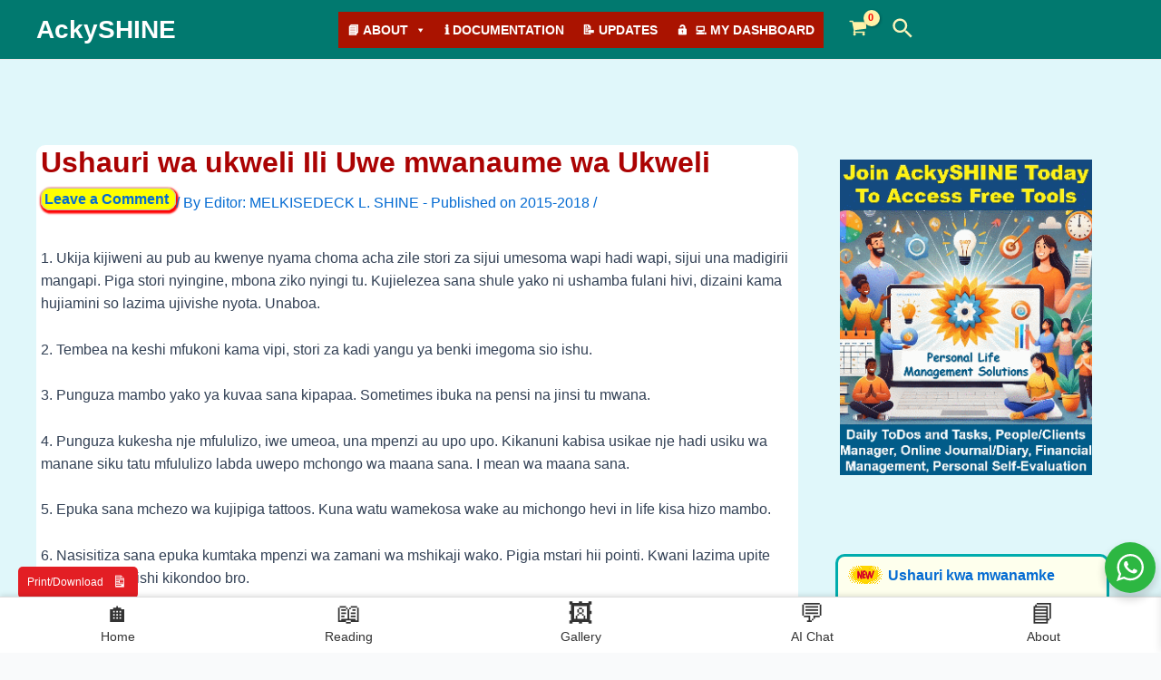

--- FILE ---
content_type: application/javascript
request_url: https://ackyshine.com/wp-content/themes/astra%20old/assets/js/unminified/mobile-cart.js?ver=4.1.4
body_size: 1449
content:
/**
 *
 * Handle Mobile Cart events.
 *
 * @since 3.1.0
 * @package Astra
 */

(function () {

	var cart_flyout = document.getElementById('astra-mobile-cart-drawer'),
		main_header_masthead = document.getElementById('masthead');

	// Return if masthead not exixts.
	if (!main_header_masthead) {
		return;
	}

	var woo_data = '',
		mobileHeader = main_header_masthead.querySelector("#ast-mobile-header"),
		edd_data = '';

	if (undefined !== cart_flyout && '' !== cart_flyout && null !== cart_flyout) {
		woo_data = cart_flyout.querySelector('.widget_shopping_cart.woocommerce');
		edd_data = cart_flyout.querySelector('.widget_edd_cart_widget');
	}

	/**
	 * Opens the Cart Flyout.
	 */
	cartFlyoutOpen = function (event) {
		event.preventDefault();
		var current_cart = event.currentTarget.cart_type;

		if ('woocommerce' === current_cart && document.body.classList.contains('woocommerce-cart')) {
			return;
		}
		cart_flyout.classList.remove('active');
		cart_flyout.classList.remove('woocommerce-active');
		cart_flyout.classList.remove('edd-active');
		if (undefined !== cart_flyout && '' !== cart_flyout && null !== cart_flyout) {
			cart_flyout.classList.add('active');
			document.documentElement.classList.add('ast-mobile-cart-active');
			if (undefined !== edd_data && '' !== edd_data && null !== edd_data) {
				edd_data.style.display = 'block';
				if ('woocommerce' === current_cart) {
					edd_data.style.display = 'none';
					cart_flyout.classList.add('woocommerce-active');
				}
			}
			if (undefined !== woo_data && '' !== woo_data && null !== woo_data) {
				woo_data.style.display = 'block';
				if ('edd' === current_cart) {
					woo_data.style.display = 'none';
					cart_flyout.classList.add('edd-active');
				}
			}
		}

		document.dispatchEvent( new CustomEvent( "astra_on_slide_In_cart_open",  { "detail": {} }) );
	}

	/**
	 * Closes the Cart Flyout.
	 */
	cartFlyoutClose = function (event) {
		event.preventDefault();
		if (undefined !== cart_flyout && '' !== cart_flyout && null !== cart_flyout) {
			cart_flyout.classList.remove('active');
			document.documentElement.classList.remove('ast-mobile-cart-active');
		}
	}

	/**
	 * Main Init Function.
	 */
	function cartInit() {
		// Close Popup if esc is pressed.
		document.addEventListener('keyup', function (event) {
			// 27 is keymap for esc key.
			if (event.keyCode === 27) {
				event.preventDefault();
				cart_flyout.classList.remove('active');
				document.documentElement.classList.remove('ast-mobile-cart-active');
				updateTrigger();
			}
		});

		// Close Popup on outside click.
		document.addEventListener('click', function (event) {
			var target = event.target;
			var cart_modal = document.querySelector('.ast-mobile-cart-active .astra-mobile-cart-overlay');

			if (target === cart_modal) {
				cart_flyout.classList.remove('active');
				document.documentElement.classList.remove('ast-mobile-cart-active');
			}
		});

		if (undefined !== mobileHeader && '' !== mobileHeader && null !== mobileHeader) {

			// Mobile Header Cart Flyout.
			if( 'flyout' == astra_cart.desktop_layout ) {
				var woo_carts = document.querySelectorAll('.ast-mobile-header-wrap .ast-header-woo-cart, #ast-desktop-header .ast-desktop-cart-flyout');
			} else {
				var woo_carts = document.querySelectorAll('.ast-mobile-header-wrap .ast-header-woo-cart');
			}
			var edd_cart = document.querySelector('.ast-mobile-header-wrap .ast-header-edd-cart');
			var cart_close = document.querySelector('.astra-cart-drawer-close');

			if( 0 < woo_carts.length ){
				woo_carts.forEach(function callbackFn(woo_cart) {
					if (undefined !== woo_cart && '' !== woo_cart && null !== woo_cart && cart_flyout) {
						woo_cart.addEventListener("click", cartFlyoutOpen, false);
						woo_cart.cart_type = 'woocommerce';
					}
				})
			}
			if (undefined !== edd_cart && '' !== edd_cart && null !== edd_cart && cart_flyout) {
				edd_cart.addEventListener("click", cartFlyoutOpen, false);
				edd_cart.cart_type = 'edd';
			}
			if (undefined !== cart_close && '' !== cart_close && null !== cart_close) {
				cart_close.addEventListener("click", cartFlyoutClose, false);
			}
		}

	}

	// Get the screen inner width.
	var screenInnerWidth = window.innerWidth;

	window.addEventListener('resize', function () {
		// Close Cart
		var cart_close = document.querySelector('.astra-cart-drawer-close');
		if ( undefined !== cart_close && '' !== cart_close && null !== cart_close && 'INPUT' !== document.activeElement.tagName && cart_flyout.classList.contains( 'active' ) ) {
			// Get the modified screen inner width.
			var modifiedInnerWidth = window.innerWidth;
			if ( modifiedInnerWidth !== screenInnerWidth ) {
				screenInnerWidth = modifiedInnerWidth;
				cart_close.click();
			}
		}
	});

	window.addEventListener('load', function () {
		cartInit();
	});
	document.addEventListener('astLayoutWidthChanged', function () {
		cartInit();
	});

	document.addEventListener('astPartialContentRendered', function () {
		cartInit();
	});

	var layoutChangeDelay;
	window.addEventListener('resize', function () {
		clearTimeout(layoutChangeDelay);
		layoutChangeDelay = setTimeout(function () {
			cartInit();
			document.dispatchEvent(new CustomEvent("astLayoutWidthChanged", {"detail": {'response': ''}}));
		}, 50);
	});

})();
